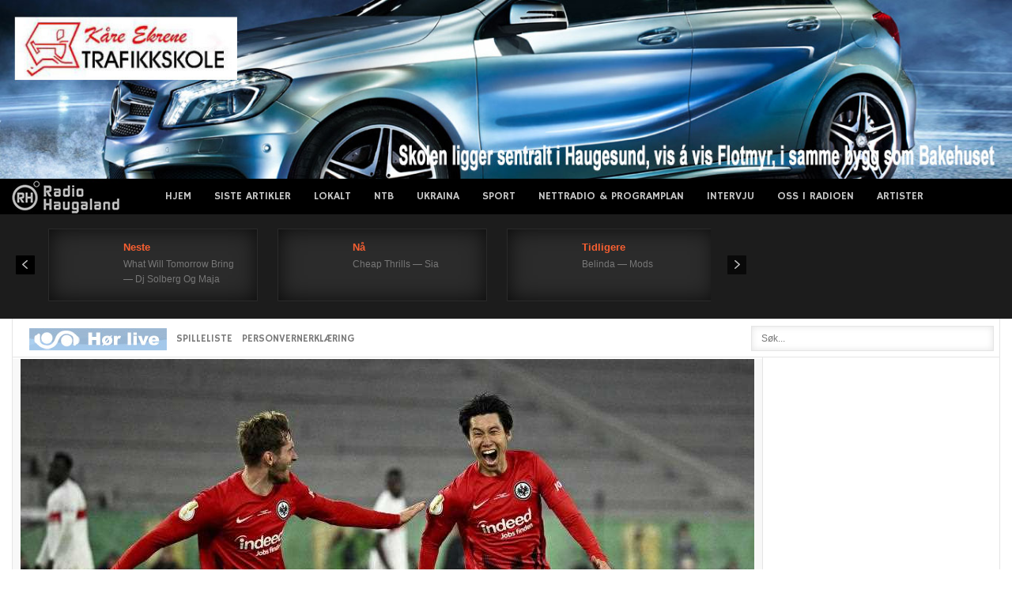

--- FILE ---
content_type: text/html; charset=utf-8
request_url: https://www.google.com/recaptcha/api2/aframe
body_size: 248
content:
<!DOCTYPE HTML><html><head><meta http-equiv="content-type" content="text/html; charset=UTF-8"></head><body><script nonce="Enp1L63s_1Ij97fmvqBrvw">/** Anti-fraud and anti-abuse applications only. See google.com/recaptcha */ try{var clients={'sodar':'https://pagead2.googlesyndication.com/pagead/sodar?'};window.addEventListener("message",function(a){try{if(a.source===window.parent){var b=JSON.parse(a.data);var c=clients[b['id']];if(c){var d=document.createElement('img');d.src=c+b['params']+'&rc='+(localStorage.getItem("rc::a")?sessionStorage.getItem("rc::b"):"");window.document.body.appendChild(d);sessionStorage.setItem("rc::e",parseInt(sessionStorage.getItem("rc::e")||0)+1);localStorage.setItem("rc::h",'1769196360765');}}}catch(b){}});window.parent.postMessage("_grecaptcha_ready", "*");}catch(b){}</script></body></html>

--- FILE ---
content_type: text/xml; charset=utf-8
request_url: https://www.infokanal.com/haugaland_rss.xml
body_size: 2578
content:
<?xml version='1.0' encoding='UTF-8'?>
<rss xmlns:media="http://search.yahoo.com/mrss/" xmlns:atom="http://www.w3.org/2005/Atom" xmlns:content="http://purl.org/rss/1.0/modules/content/" version="2.0">
  <channel>
    <title>infokanal haugaland RSS feed</title>
    <link>https://www.infokanal.com/haugaland_rss.xml</link>
    <description>infokanal RSS feed for haugaland</description>
    <docs>http://www.rssboard.org/rss-specification</docs>
    <generator>python-feedgen</generator>
    <lastBuildDate>Fri, 23 Jan 2026 20:24:02 +0100</lastBuildDate>
    <item>
      <title>TRAFIKK (23:58): RV7 Hardangervidda stengt pga berging av en lastebil (VEGVESEN/RADIO HAUGALAND)</title>
      <link>https://twitter.com/twitter/status/2014472853505102028</link>
      <guid isPermaLink="false">2014472853505102028</guid>
      <pubDate>Thu, 22 Jan 2026 23:58:50 +0100</pubDate>
      <media:content url="https://www.infokanal.com/images/VTSvest/night/Cd7nY5f3usg_compress_resize.jpg" width="400"/>
      <media:thumbnail url="https://www.infokanal.com/images/VTSvest/night/Cd7nY5f3usg_compress_resize.jpg" width="200"/>
    </item>
    <item>
      <title>TRAFIKK (18:16): Rv7 Hardangervidda. Stengt for kjøretøy under 7,5 tonn. (VEGVESEN/RADIO HAUGALAND)</title>
      <link>https://twitter.com/twitter/status/2014386802782519704</link>
      <guid isPermaLink="false">2014386802782519704</guid>
      <pubDate>Thu, 22 Jan 2026 18:16:53 +0100</pubDate>
      <media:content url="https://www.infokanal.com/images/VTSvest/night/Cd7nY5f3usg_compress_resize.jpg" width="400"/>
      <media:thumbnail url="https://www.infokanal.com/images/VTSvest/night/Cd7nY5f3usg_compress_resize.jpg" width="200"/>
    </item>
    <item>
      <title>TRAFIKK (18:05): Fv554 Karmøytunnelen: Tunnelarm mot Haugesund er stengt på grunn av et stanset kjøretøy. (VEGVESEN/RADIO HAUGALAND)</title>
      <link>https://twitter.com/twitter/status/2014383840907657552</link>
      <guid isPermaLink="false">2014383840907657552</guid>
      <pubDate>Thu, 22 Jan 2026 18:05:07 +0100</pubDate>
      <media:content url="https://www.infokanal.com/images/VTSvest/night/Cd7nY5f3usg_compress_resize.jpg" width="400"/>
      <media:thumbnail url="https://www.infokanal.com/images/VTSvest/night/Cd7nY5f3usg_compress_resize.jpg" width="200"/>
    </item>
    <item>
      <title>SISTE FRA POLITIET (14:31): #Bømlo # Kl 1245. En patrulje kontrollerte et kjøretøy som kjørte uten kjennemerke. Fører, mann i 80 årene, hadde ikke gyldig førerkort. Han blir anmeldt for kjøring uten gyldig førerkort og bruk av uregistrert kjøretøy  (POLITIET/RADIO HAUGALAND)</title>
      <link>https://www.politiet.no/politiloggen/hendelse/#/26n17k</link>
      <guid isPermaLink="false">26n17k</guid>
      <pubDate>Thu, 22 Jan 2026 14:31:44 +0100</pubDate>
      <media:content url="https://www.infokanal.com/images/politietsorvest/day/politi-dag24.jpg" width="400"/>
      <media:thumbnail url="https://www.infokanal.com/images/politietsorvest/day/politi-dag24.jpg" width="200"/>
    </item>
    <item>
      <title>SISTE FRA POLITIET (14:28): #Haugesund #Sentrum Mistenkte er ferdig på legevakten. Han ønsket ikke å forklare seg .Det var mindre skader på bilen som mistenkte rygget inn i. De involverte har fylt ut skademeldingsskjema . Sak opprettet. (POLITIET/RADIO HAUGALAND)</title>
      <link>https://www.politiet.no/politiloggen/hendelse/#/26zv7b</link>
      <guid isPermaLink="false">26zv7b</guid>
      <pubDate>Thu, 22 Jan 2026 14:28:03 +0100</pubDate>
      <media:content url="https://www.infokanal.com/images/politietsorvest/day/politi-dag11.jpg" width="400"/>
      <media:thumbnail url="https://www.infokanal.com/images/politietsorvest/day/politi-dag11.jpg" width="200"/>
    </item>
    <item>
      <title>SISTE FRA POLITIET (14:21): #Haugesund #Sentrum Kl 1356 Utrykningspolitiet stanset og kontrollerte et kjøretøy etter at denne bilen hadde rygget inn i en parkert bil.  Fører, mann i 40 årene, fremstod ruspåvirket , han blir fremstilt for legevakten for nødvendige prøver.  (POLITIET/RADIO HAUGALAND)</title>
      <link>https://www.politiet.no/politiloggen/hendelse/#/26zv7b</link>
      <guid isPermaLink="false">26zv7b</guid>
      <pubDate>Thu, 22 Jan 2026 14:21:30 +0100</pubDate>
      <media:content url="https://www.infokanal.com/images/politietsorvest/day/politi-dag12.jpg" width="400"/>
      <media:thumbnail url="https://www.infokanal.com/images/politietsorvest/day/politi-dag12.jpg" width="200"/>
    </item>
    <item>
      <title>TRAFIKK (16:20): E39 Bømlafjordtunnelen mellom Stord og Sveio. Tunnelen er midlertidig stengt grunna ein stor presenning i vegbana. Entreprenør er på veg. (VEGVESEN/RADIO HAUGALAND)</title>
      <link>https://twitter.com/twitter/status/2013995047146897770</link>
      <guid isPermaLink="false">2013995047146897770</guid>
      <pubDate>Wed, 21 Jan 2026 16:20:12 +0100</pubDate>
      <media:content url="https://www.infokanal.com/images/VTSvest/day/PdE7YkG1pco_resize.jpg" width="400"/>
      <media:thumbnail url="https://www.infokanal.com/images/VTSvest/day/PdE7YkG1pco_resize.jpg" width="200"/>
    </item>
    <item>
      <title>TRAFIKK (13:08): Rv7 Hardangervidda; Kolonnekjøring på grunn av uvær. (VEGVESEN/RADIO HAUGALAND)</title>
      <link>https://twitter.com/twitter/status/2013946852324802658</link>
      <guid isPermaLink="false">2013946852324802658</guid>
      <pubDate>Wed, 21 Jan 2026 13:08:41 +0100</pubDate>
      <media:content url="https://www.infokanal.com/images/VTSvest/day/PdE7YkG1pco_resize.jpg" width="400"/>
      <media:thumbnail url="https://www.infokanal.com/images/VTSvest/day/PdE7YkG1pco_resize.jpg" width="200"/>
    </item>
    <item>
      <title>SISTE FRA POLITIET (23:23): #Karmøy #Austevik/Vårå Fv47 Utrykningspolitiet har hatt trafikkontroll med fokus på rus og fart. Det ble utstedt 6 ff, høyeste hastighet var 91 km/t i 70 sone.  (POLITIET/RADIO HAUGALAND)</title>
      <link>https://www.politiet.no/politiloggen/hendelse/#/264stp</link>
      <guid isPermaLink="false">264stp</guid>
      <pubDate>Tue, 20 Jan 2026 23:23:24 +0100</pubDate>
      <media:content url="https://www.infokanal.com/images/politietsorvest/night/politi-natt6.jpg" width="400"/>
      <media:thumbnail url="https://www.infokanal.com/images/politietsorvest/night/politi-natt6.jpg" width="200"/>
    </item>
    <item>
      <title>TRAFIKK (18:56): Rv7 Hardangervidda i bakken opp ved Sysendammen. Utenlandsk vogntog sperrer 1 felt. Jobber med å legge på kjetting. (VEGVESEN/RADIO HAUGALAND)</title>
      <link>https://twitter.com/twitter/status/2013672030973927568</link>
      <guid isPermaLink="false">2013672030973927568</guid>
      <pubDate>Tue, 20 Jan 2026 18:56:39 +0100</pubDate>
      <media:content url="https://www.infokanal.com/images/VTSvest/night/Cd7nY5f3usg_compress_resize.jpg" width="400"/>
      <media:thumbnail url="https://www.infokanal.com/images/VTSvest/night/Cd7nY5f3usg_compress_resize.jpg" width="200"/>
    </item>
    <item>
      <title>SISTE FRA POLITIET (18:02): #Etne #Enge Politipatrulje stanset en mopedfører uten gyldig førerkort. Moped inntauet og fører anmeldes. (POLITIET/RADIO HAUGALAND)</title>
      <link>https://www.politiet.no/politiloggen/hendelse/#/26f1g3</link>
      <guid isPermaLink="false">26f1g3</guid>
      <pubDate>Tue, 20 Jan 2026 18:02:46 +0100</pubDate>
      <media:content url="https://www.infokanal.com/images/politietsorvest/night/politi-natt10.jpg" width="400"/>
      <media:thumbnail url="https://www.infokanal.com/images/politietsorvest/night/politi-natt10.jpg" width="200"/>
    </item>
    <item>
      <title>SISTE FRA POLITIET (09:17): #Karmøy #Kopervik I tidsrommet 0745-0900 har politiet gjennomført skolekontroll/ adferdskontroll  ved Kopervik videregående skole.  Det ble kontrollert 50 bilførere, ingen reaksjoner.  (POLITIET/RADIO HAUGALAND)</title>
      <link>https://www.politiet.no/politiloggen/hendelse/#/2641jn</link>
      <guid isPermaLink="false">2641jn</guid>
      <pubDate>Tue, 20 Jan 2026 09:17:01 +0100</pubDate>
      <media:content url="https://www.infokanal.com/images/politietsorvest/day/politi-dag6.jpg" width="400"/>
      <media:thumbnail url="https://www.infokanal.com/images/politietsorvest/day/politi-dag6.jpg" width="200"/>
    </item>
    <item>
      <title>SISTE FRA POLITIET (16:37): #Haugesund #Markedet, Skåregata Mann i slutten av 40 årene ble innbrakt i politiarrest etter at han forsøkte å tenne på noe toalettpapir, samt spytte mot en vekter på stedet. Ble beskrevet som veldig ruset. Sak opprettes for ordensforstyrrelse på offentlig sted. (POLITIET/RADIO HAUGALAND)</title>
      <link>https://www.politiet.no/politiloggen/hendelse/#/26h6nz</link>
      <guid isPermaLink="false">26h6nz</guid>
      <pubDate>Mon, 19 Jan 2026 16:37:47 +0100</pubDate>
      <media:content url="https://www.infokanal.com/images/politietsorvest/day/politi-dag7.jpg" width="400"/>
      <media:thumbnail url="https://www.infokanal.com/images/politietsorvest/day/politi-dag7.jpg" width="200"/>
    </item>
    <item>
      <title>SISTE FRA POLITIET (16:08): #Vindafjord #Ølen Sentrum Tre yngre tenåringsgutter ble observert  mens de delte på å kjøre en el-sparkesykkel som gikk svært fort på veiene rundt biblioteket. Det ble også meldt om forbikjøring av biler. Politipatrulje rykket ut og fikk stanset denne. Det viste seg at den på displayet viste en kapasitet på hastighet pålydende 90 km/t. Sparkesykkel tatt i beslag, sak opprettet og verge varslet. (POLITIET/RADIO HAUGALAND)</title>
      <link>https://www.politiet.no/politiloggen/hendelse/#/261l0t</link>
      <guid isPermaLink="false">261l0t</guid>
      <pubDate>Mon, 19 Jan 2026 16:08:48 +0100</pubDate>
      <media:content url="https://www.infokanal.com/images/politietsorvest/day/politi-dag19.jpg" width="400"/>
      <media:thumbnail url="https://www.infokanal.com/images/politietsorvest/day/politi-dag19.jpg" width="200"/>
    </item>
    <item>
      <title>SISTE FRA POLITIET (14:44): #Karmøy #Karmsundet Guttene fikk hjelp av en lokal fiske skøyte. Ingen av guttene hadde vært i sjøen.  Redningsskøyta avbryter og politiet har avsluttet på stedet. (POLITIET/RADIO HAUGALAND)</title>
      <link>https://www.politiet.no/politiloggen/hendelse/#/26d740</link>
      <guid isPermaLink="false">26d740</guid>
      <pubDate>Mon, 19 Jan 2026 14:44:02 +0100</pubDate>
      <media:content url="https://www.infokanal.com/images/politietsorvest/day/politi-dag6.jpg" width="400"/>
      <media:thumbnail url="https://www.infokanal.com/images/politietsorvest/day/politi-dag6.jpg" width="200"/>
    </item>
    <item>
      <title>SISTE FRA POLITIET (14:41): #Karmøy #Spanne Politiet har avhørt et vitne til hendelsen. Arbeidsgiver vil varsle Arbeidstilsynet. Politiet har avsluttet på stedet. Sak opprettet. (POLITIET/RADIO HAUGALAND)</title>
      <link>https://www.politiet.no/politiloggen/hendelse/#/26zv5m</link>
      <guid isPermaLink="false">26zv5m</guid>
      <pubDate>Mon, 19 Jan 2026 14:41:38 +0100</pubDate>
      <media:content url="https://www.infokanal.com/images/politietsorvest/day/politi-dag3.jpg" width="400"/>
      <media:thumbnail url="https://www.infokanal.com/images/politietsorvest/day/politi-dag3.jpg" width="200"/>
    </item>
    <item>
      <title>SISTE FRA POLITIET (14:29): #Karmøy #Karmsundet Kl 1416. Melding om at en liten båt, 12-14 fot med påhengsmotor fikk problemer ca 400 meter fra land i Kopervik. Det skal være tre gutter i båten.  Hovedredningssentralen varslet  og sender redningsskøyte . Politiet står på land og observerer at nevnte båt får hjelp av en annen båt og blir tauet til land.  (POLITIET/RADIO HAUGALAND)</title>
      <link>https://www.politiet.no/politiloggen/hendelse/#/26d740</link>
      <guid isPermaLink="false">26d740</guid>
      <pubDate>Mon, 19 Jan 2026 14:29:33 +0100</pubDate>
      <media:content url="https://www.infokanal.com/images/politietsorvest/day/politi-dag22.jpg" width="400"/>
      <media:thumbnail url="https://www.infokanal.com/images/politietsorvest/day/politi-dag22.jpg" width="200"/>
    </item>
    <item>
      <title>SISTE FRA POLITIET (14:11): #Karmøy #Spanne Personen har falt fra en høyde på rundt 6-8 meter, politiet undersøker hendelsesforløpet. . Ambulansen har tatt med seg pasienten, skadeomfanget er uavklart. (POLITIET/RADIO HAUGALAND)</title>
      <link>https://www.politiet.no/politiloggen/hendelse/#/26zv5m</link>
      <guid isPermaLink="false">26zv5m</guid>
      <pubDate>Mon, 19 Jan 2026 14:11:11 +0100</pubDate>
      <media:content url="https://www.infokanal.com/images/politietsorvest/day/politi-dag3.jpg" width="400"/>
      <media:thumbnail url="https://www.infokanal.com/images/politietsorvest/day/politi-dag3.jpg" width="200"/>
    </item>
    <item>
      <title>SISTE FRA POLITIET (13:56): #Etne #E134  Fikse Politiet har gjennomført trafikkontroll i 60 sonen . Utstedt 6 forenklede forelegg, høyeste hastighet 75 km/t. Samtlige førere ble rus kontrollert , ingen utslag.  (POLITIET/RADIO HAUGALAND)</title>
      <link>https://www.politiet.no/politiloggen/hendelse/#/269z46</link>
      <guid isPermaLink="false">269z46</guid>
      <pubDate>Mon, 19 Jan 2026 13:56:57 +0100</pubDate>
      <media:content url="https://www.infokanal.com/images/politietsorvest/day/politi-dag4.jpg" width="400"/>
      <media:thumbnail url="https://www.infokanal.com/images/politietsorvest/day/politi-dag4.jpg" width="200"/>
    </item>
    <item>
      <title>SISTE FRA POLITIET (13:44): #Karmøy #Spanne Politiet og ambulanse er på stedet. (POLITIET/RADIO HAUGALAND)</title>
      <link>https://www.politiet.no/politiloggen/hendelse/#/26zv5m</link>
      <guid isPermaLink="false">26zv5m</guid>
      <pubDate>Mon, 19 Jan 2026 13:44:34 +0100</pubDate>
      <media:content url="https://www.infokanal.com/images/politietsorvest/day/politi3-e1501702962621.jpg" width="400"/>
      <media:thumbnail url="https://www.infokanal.com/images/politietsorvest/day/politi3-e1501702962621.jpg" width="200"/>
    </item>
  </channel>
</rss>
